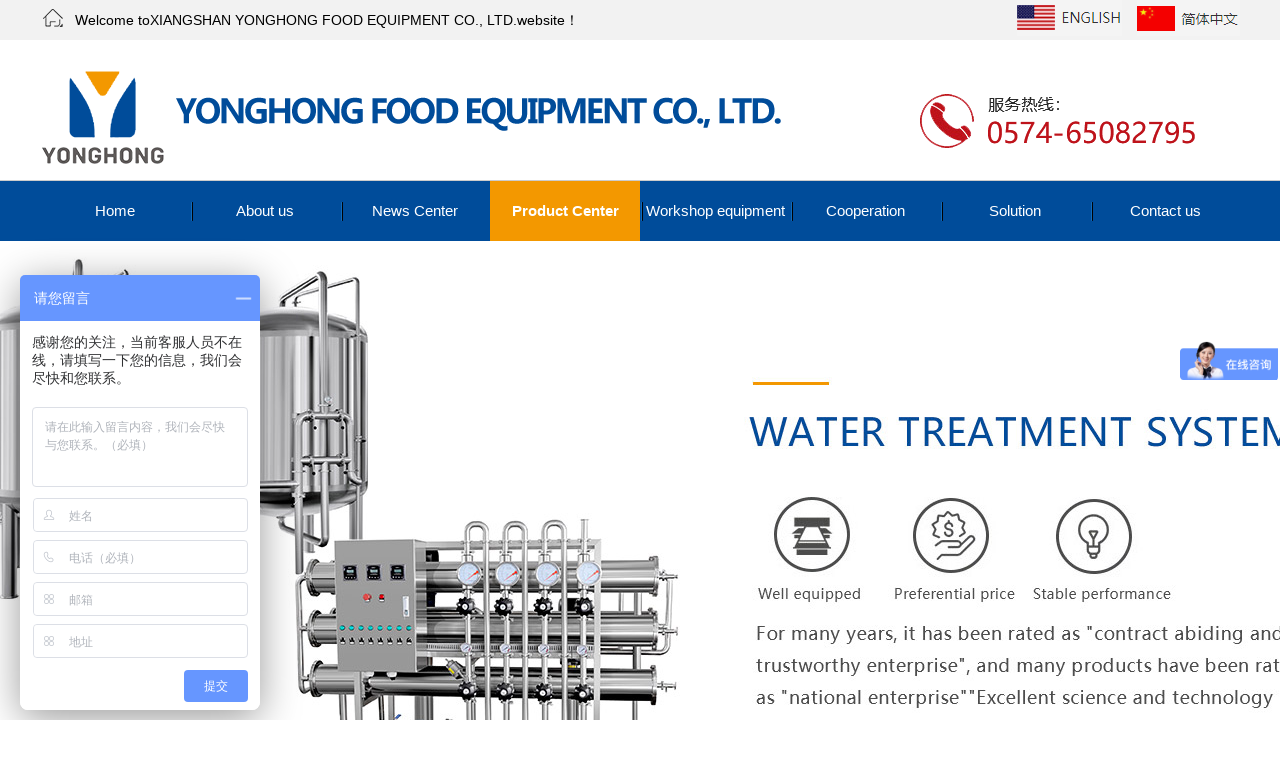

--- FILE ---
content_type: text/html; charset=utf-8
request_url: http://en.zjyhspsb.com/index.php?c=show&id=59
body_size: 3050
content:
<!DOCTYPE html>
<html xmlns="http://www.w3.org/1999/xhtml">
<head>
<meta http-equiv="Content-Type" content="text/html; charset=utf-8">
<title>WATER TREATMENT SYSTEM_Water treatment system_Product Center_XIANGSHAN YONGHONG FOOD EQUIPMENT CO., LTD.</title>
<meta name="keywords" content="WATER TREATMENT SYSTEM" />
<meta name="description" content="WATER TREATMENT SYSTEM" />
<link href="/statics/en_style/css/style.css" rel="stylesheet" type="text/css" />
<script type="text/javascript" src="/statics/en_style/js/jquery-1.4.2.min.js"></script>
<script type="text/javascript" src="/statics/en_style/js/SuperSlide.2.1.1.js"></script>
<script type="text/javascript" src="/statics/en_style/js/gundong.js"></script>
</head>
<body>
<!--head-->
<div class="top">
  <div class="s_main"> <span>Welcome toXIANGSHAN YONGHONG FOOD EQUIPMENT CO., LTD.website！</span> <a href="http://www.zjyhspsb.com" title="chinese" target="_blank"><img src="/statics/style/css/yhc.png"/></a> <a href="http://en.zjyhspsb.com" title="English" target="_blank"><img src="/statics/style/css/yhe.png"/></a> </div>
</div>
<div class="head_box" id="header">
  <div class="head">
    <div class="logo">WATER TREATMENT SYSTEM</div>
    <div class="tel"> </div>
  </div>
</div>
<div class="navs">
  <ul class="nav">
    <li class=""><a href="http://en.zjyhspsb.com/" title="网站首页">Home</a></li>
        <li ><a href="http://en.zjyhspsb.com/index.php?c=category&id=1" title="About us">About us</a></li>
        <li ><a href="http://en.zjyhspsb.com/index.php?c=category&id=7" title="News Center">News Center</a></li>
        <li  class="xz"><a href="http://en.zjyhspsb.com/index.php?c=category&id=4" title="Product Center">Product Center</a></li>
        <li ><a href="http://en.zjyhspsb.com/index.php?c=category&id=5" title="Workshop equipment">Workshop equipment</a></li>
        <li ><a href="http://en.zjyhspsb.com/index.php?c=category&id=3" title="Cooperation">Cooperation</a></li>
        <li ><a href="http://en.zjyhspsb.com/index.php?c=category&id=6" title="Solution">Solution</a></li>
        <li ><a href="http://en.zjyhspsb.com/index.php?c=category&id=2" title="Contact us">Contact us</a></li>
      </ul>
</div>
<!--head-->
<!--banner-->
<div class="fullSlide">
  <div class="bd">
    <div class="tempWrap">
      <ul>
                <li style="height: 600px; background: url(http://en.zjyhspsb.com/uploadfile/202011/75f6dcd030.jpg) 50% 0px no-repeat"></li>
                <li style="height: 600px; background: url(http://en.zjyhspsb.com/uploadfile/202011/ad7c086d13.jpg) 50% 0px no-repeat"></li>
                <li style="height: 600px; background: url(http://en.zjyhspsb.com/uploadfile/202011/49ce3f7bc2.jpg) 50% 0px no-repeat"></li>
                <li style="height: 600px; background: url(http://en.zjyhspsb.com/uploadfile/202011/93a913e037.jpg) 50% 0px no-repeat"></li>
                <li style="height: 600px; background: url(http://en.zjyhspsb.com/uploadfile/202011/09c6358e92.jpg) 50% 0px no-repeat"></li>
              </ul>
    </div>
  </div>
  <div class="hd">
    <ul>
    </ul>
  </div>
</div>
<script type="text/javascript">
		jQuery(".fullSlide").slide({
			titCell:".hd ul", 
			mainCell:".bd ul", 
			effect:"fold",  
			autoPlay:true, 
			autoPage:true, 
			trigger:"mouseover"
		});
	</script>
<!--banner-->
<link rel="stylesheet" href="/statics/js/ui-dialog.css">
<script type="text/javascript" src="/statics/js/dialog-plus.js"></script>
<!--main-->
<div class="main"> <!--left-->
<div class="z_left">
 <div class="zl_cpfl">
    <h3>Product classification</h3>
    <ul class="ul1">
            <li class="ul_li1"><a href="http://en.zjyhspsb.com/index.php?c=category&id=8" title="Dairy production line" class="ul_lia1"><i class="fa fa-bars"></i>Dairy production line</a>  </li>
            <li class="ul_li1"><a href="http://en.zjyhspsb.com/index.php?c=category&id=9" title="Liquid milk production line" class="ul_lia1"><i class="fa fa-bars"></i>Liquid milk production line</a>  </li>
            <li class="ul_li1"><a href="http://en.zjyhspsb.com/index.php?c=category&id=10" title="Yoghurt production line" class="ul_lia1"><i class="fa fa-bars"></i>Yoghurt production line</a>  </li>
            <li class="ul_li1"><a href="http://en.zjyhspsb.com/index.php?c=category&id=11" title="Soybean milk (soybean flour) p" class="ul_lia1"><i class="fa fa-bars"></i>Soybean milk (soybean flour) p</a>  </li>
            <li class="ul_li1"><a href="http://en.zjyhspsb.com/index.php?c=category&id=12" title="Plant protein beverage product" class="ul_lia1"><i class="fa fa-bars"></i>Plant protein beverage product</a>  </li>
            <li class="ul_li1"><a href="http://en.zjyhspsb.com/index.php?c=category&id=13" title="Fruit and vegetable juice beve" class="ul_lia1"><i class="fa fa-bars"></i>Fruit and vegetable juice beve</a>  </li>
            <li class="ul_li1"><a href="http://en.zjyhspsb.com/index.php?c=category&id=14" title="Tea and beverage production li" class="ul_lia1"><i class="fa fa-bars"></i>Tea and beverage production li</a>  </li>
            <li class="ul_li1"><a href="http://en.zjyhspsb.com/index.php?c=category&id=15" title="Fine brewing equipment" class="ul_lia1"><i class="fa fa-bars"></i>Fine brewing equipment</a>  </li>
            <li class="ul_li1"><a href="http://en.zjyhspsb.com/index.php?c=category&id=16" title="Water treatment system" class="ul_lia1"><i class="fa fa-bars"></i>Water treatment system</a>  </li>
            <li class="ul_li1"><a href="http://en.zjyhspsb.com/index.php?c=category&id=17" title="Plate type ultra high temperat" class="ul_lia1"><i class="fa fa-bars"></i>Plate type ultra high temperat</a>  </li>
            <li class="ul_li1"><a href="http://en.zjyhspsb.com/index.php?c=category&id=18" title="UHT tube sterilizer" class="ul_lia1"><i class="fa fa-bars"></i>UHT tube sterilizer</a>  </li>
            <li class="ul_li1"><a href="http://en.zjyhspsb.com/index.php?c=category&id=19" title="Stainless steel storage tank" class="ul_lia1"><i class="fa fa-bars"></i>Stainless steel storage tank</a>  </li>
            <li class="ul_li1"><a href="http://en.zjyhspsb.com/index.php?c=category&id=20" title="Outdoor storage tank (heat pre" class="ul_lia1"><i class="fa fa-bars"></i>Outdoor storage tank (heat pre</a>  </li>
            <li class="ul_li1"><a href="http://en.zjyhspsb.com/index.php?c=category&id=21" title="Emulsification tank" class="ul_lia1"><i class="fa fa-bars"></i>Emulsification tank</a>  </li>
            <li class="ul_li1"><a href="http://en.zjyhspsb.com/index.php?c=category&id=22" title="Fermentation tank" class="ul_lia1"><i class="fa fa-bars"></i>Fermentation tank</a>  </li>
            <li class="ul_li1"><a href="http://en.zjyhspsb.com/index.php?c=category&id=23" title="Small combined CIP system" class="ul_lia1"><i class="fa fa-bars"></i>Small combined CIP system</a>  </li>
            <li class="ul_li1"><a href="http://en.zjyhspsb.com/index.php?c=category&id=24" title="Split CIP system" class="ul_lia1"><i class="fa fa-bars"></i>Split CIP system</a>  </li>
            <li class="ul_li1"><a href="http://en.zjyhspsb.com/index.php?c=category&id=25" title="Continuous spray sterilizer" class="ul_lia1"><i class="fa fa-bars"></i>Continuous spray sterilizer</a>  </li>
            <li class="ul_li1"><a href="http://en.zjyhspsb.com/index.php?c=category&id=26" title="Continuous bar sterilizer with" class="ul_lia1"><i class="fa fa-bars"></i>Continuous bar sterilizer with</a>  </li>
            <li class="ul_li1"><a href="http://en.zjyhspsb.com/index.php?c=category&id=27" title="Automatic cage loader" class="ul_lia1"><i class="fa fa-bars"></i>Automatic cage loader</a>  </li>
            <li class="ul_li1"><a href="http://en.zjyhspsb.com/index.php?c=category&id=28" title="Automatic cage unloader" class="ul_lia1"><i class="fa fa-bars"></i>Automatic cage unloader</a>  </li>
            <li class="ul_li1"><a href="http://en.zjyhspsb.com/index.php?c=category&id=29" title="Automatic stacker" class="ul_lia1"><i class="fa fa-bars"></i>Automatic stacker</a>  </li>
            <li class="ul_li1"><a href="http://en.zjyhspsb.com/index.php?c=category&id=30" title="conveying system" class="ul_lia1"><i class="fa fa-bars"></i>conveying system</a>  </li>
            <li class="ul_li1"><a href="http://en.zjyhspsb.com/index.php?c=category&id=31" title="Other single machine equipment" class="ul_lia1"><i class="fa fa-bars"></i>Other single machine equipment</a>  </li>
            <li class="ul_li1"><a href="http://en.zjyhspsb.com/index.php?c=category&id=1" title="More product categories" class="ul_lia1"><i class="fa fa-bars"></i>More product categories</a></li>
    </ul>
  </div> 
  <div class="zl_wztj">
    <h3>Recommended articles</h3>
    <ul>
            <li> <a href="http://en.zjyhspsb.com/index.php?c=show&id=1">Precautions for use and ... </a> </li>
            <li> <a href="http://en.zjyhspsb.com/index.php?c=show&id=2">What are the characteris... </a> </li>
            <li> <a href="http://en.zjyhspsb.com/index.php?c=show&id=4">What is the current deve... </a> </li>
            <li> <a href="http://en.zjyhspsb.com/index.php?c=show&id=3">Analysis of technologica... </a> </li>
          </ul>
  </div>
  <div class="zl_lxwm">
    <h3>Contact us</h3>
    <div class="zls_lxwm"> XIANGSHAN YONGHONG FOOD EQUIPMENT CO., LTD.<br />
DAIRY, FOOD AND BEVERAGE OVERALL ENGINEERING SOLUTION<br />
Add: No. 1118, Tianan Road, Dancheng Town, <br />
Xiangshan County, Zhejiang Province<br />
Tel: 0086-574-65082795<br />
Fax: 0086-574-65003695<br />
Http: //www.zjyhspsb.com <br />
E-mail: fangbh3588@163.com<br />




 </div>
  </div>
</div>
<!--left-->
  <div class="z_right"> <div class="zr_top">
  <h2>Water treatment system</h2>
  <span>current location：<a href="http://en.zjyhspsb.com/" title="HOME">home page</a> > <a href="/index.php?c=category&id=4" title="Product Center">Product Center</a> > <a href="/index.php?c=category&id=16" title="Water treatment system">Water treatment system</a></span> </div>
  <div class="r_c">
    <h1 class="r_c_t"> WATER TREATMENT SYSTEM</h1>
    <p class="r_c_time">发布时间：2020-11-23 15:51</p>
    <center>
      <img src="http://en.zjyhspsb.com/uploadfile/thumb/4bce4e6724850aaaecf0476c71afda4f.jpg" alt="WATER TREATMENT SYSTEM">
    </center>
    <p style="text-align: center;">WATER TREATMENT SYSTEM</p> <br />
    <span>上一篇：</span><a href="http://en.zjyhspsb.com/index.php?c=show&id=58" title="WATER TREATMENT SYSTEM">WATER TREATMENT SYSTEM</a><br>
    <span>下一篇：</span><a href="http://en.zjyhspsb.com/index.php?c=show&id=60" title="WATER TREATMENT SYSTEM">WATER TREATMENT SYSTEM</a>    <div class="bdsharebuttonbox"><a href="#" class="bds_more" data-cmd="more"></a><a href="#" class="bds_mshare" data-cmd="mshare" title="分享到一键分享"></a><a href="#" class="bds_tqq" data-cmd="tqq" title="分享到腾讯微博"></a><a href="#" class="bds_qzone" data-cmd="qzone" title="分享到QQ空间"></a><a href="#" class="bds_tsina" data-cmd="tsina" title="分享到新浪微博"></a><a href="#" class="bds_weixin" data-cmd="weixin" title="分享到微信"></a><a href="#" class="bds_sqq" data-cmd="sqq" title="分享到QQ好友"></a><a href="#" class="bds_tieba" data-cmd="tieba" title="分享到百度贴吧"></a></div>
    <script>window._bd_share_config={"common":{"bdSnsKey":{},"bdText":"","bdMini":"2","bdMiniList":false,"bdPic":"","bdStyle":"0","bdSize":"24"},"share":{}};with(document)0[(getElementsByTagName('head')[0]||body).appendChild(createElement('script')).src='http://bdimg.share.baidu.com/static/api/js/share.js?v=89860593.js?cdnversion='+~(-new Date()/36e5)];</script>
  </div></div>
   </div>
<!--main-->
﻿
<div class="bott">
  <div class="s_main"> <span class="f_l">Copyright XIANGSHAN YONGHONG FOOD EQUIPMENT CO., LTD.<a href="https://www.beian.miit.gov.cn" target="_blank" rel="nofollow" style="#fff;">浙ICP备2020036616号-1</a></span> <span class="f_r">Technical support: qunshi network</span> </div>
</div>
<!--footer-->
<script>
var _hmt = _hmt || [];
(function() {
  var hm = document.createElement("script");
  hm.src = "https://hm.baidu.com/hm.js?ddd21f11ec9f6e54d2881b25615dd49f";
  var s = document.getElementsByTagName("script")[0]; 
  s.parentNode.insertBefore(hm, s);
})();
</script>
</body></html>

--- FILE ---
content_type: text/css
request_url: http://en.zjyhspsb.com/statics/en_style/css/style.css
body_size: 4594
content:
@charset "gb2312";
/* 清除内外边距 */
body, h1, h2, h3, h4, h5, h6, hr, p, blockquote, /* structural elements 结构元素 */
dl, dt, dd, ul, ol, li, /* list elements 列表元素 */
pre, /* text formatting elements 文本格式元素 */
fieldset, lengend, button, input, textarea, /* form elements 表单元素 */
th, td {margin: 0; padding: 0;} /* table elements 表格元素 */ 
/* 让非ie浏览器默认也显示垂直滚动条，防止因滚动条引起的闪烁 */
html { overflow-y: scroll; }
/* 设置默认字体 */
body,button, input, select, textarea { /* for ie */ font: 14px/1 Tahoma, Helvetica, Arial, "微软雅黑", sans-serif;}
/* 定义h标签 */
h1 { font-size: 18px; /* 18px / 12px = 1.5 */ }
h2 { font-size: 16px; }
h3 { font-size: 14px; }
h4, h5, h6 { font-size: 100%; }
/* 重置列表元素 */
ul, ol,li { list-style: none; }
/* 重置文本格式元素 */
a { text-decoration: none; color:#686868;}
 
:link, :visited {text-decoration: none;}
/* 定义图片边框，当图片作为链接内容被填充时，会有默认边框出现，重定义掉 */
img{ border:none; border:0px; margin:0px; padding:0px;}
abbr[title], acronym[title] { border-bottom: 1px dotted;cursor: help;} /* 注：1.ie6 不支持 abbr; 2.这里用了属性选择符，ie6 下无效果 */ 
q:before, q:after { content: ''; }
/* 重置表单元素 */
legend { color: #000; } /* for ie6 */
fieldset, img { border: none; } /* img 搭车：让链接里的 img 无边框 */
/* 注：optgroup 无法扶正 */
button, input, select, textarea { font-size: 100%; } /* 使得表单元素在 ie 下能继承字体大小 */
/* 重置表格元素 */
table {border-collapse: collapse; border-spacing: 0;}
caption, th {text-align: left;}
/* 清理浮动元素,当浮动换行时后面元素不希望浮动，添加此属性，防止IE BUG */
.clear{ clear:both;}
/* 左右 浮动*/
.f_l{ float:left !important;}
.f_r{ float:right !important;}
.s_main{ width:1200px; height:auto; overflow: hidden; margin: 0 auto;}
/* ------------------------------------CSS Reset  End------------------------------- */
.top{ width:100%; height:40px; line-height:40px; background:#f2f2f2 }
.top span{ display: block; float: left; background:url(a.png) no-repeat left center; padding-left:35px;}
.top a{ float: right; margin-left:15px;}
.head_box{ overflow: hidden;}
.head{ width:1200px; height:140px; margin:0px auto; position:relative; overflow: hidden; }
.logo{ width:820px; height:140px;background:url(logo.png) no-repeat;  float:left; text-indent:-9999px; }
.head .tel{ width:330px; height:127px; background:url(tel.png) no-repeat left top; float: right;}
.navs ul{ width:1200px; height:auto; overflow: hidden; margin: 0 auto;}
.navs{ width:100%; height:60px; border-top:1px solid #ccc; background:#004c9a;}
.nav li{position:relative; float:left; width:150px; background:url(index_58.png) no-repeat left; height:60px; overflow: hidden;  font-size:15px; line-height:60px; text-align:center; }
.nav li:first-child{ background:none;}
.nav li a{ display: block; color:#fff; }
.xz a{ background:#f39800; font-weight:bold;}
.ss{ width:100%; height:50px; overflow: hidden; border-bottom:1px solid #ccc;}
.ss span{  line-height:50px; height:50px; display:block; float: left; }
.sousuo{ width:auto; height:36px; overflow: hidden; float:right;margin-top:6px;   border-top:1px solid #ccc;border-bottom:1px solid #ccc;  }
.sousuo .sinp{ width:200px; height:36px; float: left; border:none; padding-left:15px; background:none;}
.sousuo .sbtn{ width:30px; height:36px;    float: left; border:none; background:url(wh.png) no-repeat center;}
.fullSlide{position:relative;height:600px;overflow:hidden;}
.fullSlide .bd{position:relative;z-index:-1;}
.fullSlide .bd ul{width:100% !important;}
.fullSlide .bd li{width:100% !important;}
.fullSlide .hd{width:100%;position:absolute;z-index:1;bottom:8px;left:0;height:30px;line-height:30px;text-align:center;}
.fullSlide .hd ul li{cursor:pointer;display:inline-block;*display:inline;zoom:1;width:11px;height:11px;margin:6px; background:#004c9a;overflow:hidden;line-height:9999px;filter:alpha(opacity=60);opacity:0.6;}
.fullSlide .hd ul .on{filter:alpha(opacity=100);opacity:1;}
.pic3{ width:100%; height:90px; background:url(yh_09.png) no-repeat center; margin: 0 auto;}

 .t_top{ overflow: hidden; text-align: center; background:url(yh_12.png) no-repeat bottom center; padding-bottom:15px; }
.t_top h2{ color:#004c9a; font-size:30px; letter-spacing:2px;}
.t_top p{ color:#666; padding:15px 0px;}
.t_top h2 span{ color:#004c9a; font-weight: normal;}
.i1{ width:100%; height:auto; overflow: hidden; margin:30px auto 0px;  }
.i1_c{ width:1200px; height:auto; overflow: hidden; margin: 0 auto;}
.i1_c .ul1a{ width:1198px; padding:0px 1px; overflow: hidden;display:table;  border-top:1px solid #ccc; border-left:1px solid #ccc; }
.i1_c .ul1b{ width:1150px; overflow: hidden;display:table; border-left:1px solid #ccc; margin: 0 auto;}
.i1_c .ul1c{ width:900px; overflow: hidden;display:table; border-left:1px solid #ccc; margin: 0 auto;}

.i1_c .hd ul li{  display:table-cell; border-right:1px solid #ccc; height:30px; line-height:30px; border-bottom:1px solid #ccc; text-align: center;}
.i1_c .hd ul li a{ display: block;}
.i1_c .hd ul li:hover a{ color:#004c9a;} 
.i1_c .ul2{ overflow: hidden; margin-left:-15px; }
.i1_c .ul2 div{ overflow: hidden;}
.i1_c .ul2 div img{ display: block; margin:15px auto 0px;}
.i1_c .ul2 li{ float: left; margin:15px 15px;}
.i1_c .ul2 li a{ display: block; overflow: hidden; height:200px;}
.i1_c .ul2 li a img{ width:270px; height:auto; display: block;} 
.i1_c .ul2 li p{ line-height:200%; text-align: center; color:#444;} 

.pic1{ width:100%; height:147px; background:url(jy_29.png) no-repeat center; margin: 0 auto;}
.pic2{ width:100%; height:300px; background:url(hh_40.png) no-repeat center; margin: 0 auto;}

.thj{ overflow: hidden; margin:30px auto;} 
.thj ul{ width:1200px; height:480px; overflow: hidden; margin: 0 auto; background:url(hh_25.png) no-repeat center top; padding-top:20px;}
.thj ul li{ float: left;  height:auto; overflow: hidden;  margin-bottom:80px;}
.thj ul li.f_l{width:400px; height:auto; overflow: hidden; text-align:right;}
.thj ul li.li1 span{ text-align:right;}
.thj ul li.li3 span{ text-align:right;}
.thj ul li.f_r{ width:400px;}
.thj ul li span{ display: block; color:#333; font-size:26px; margin-bottom:10px;}
.thj ul li p{ color:#333; font-size:16px; line-height:160%;}
.thj ul li.li3{ clear:both;}
.hht{ width:100%; height:528px; overflow: hidden; background:url(hh_23.jpg) no-repeat center;}
.hht .t_top{ margin:60px auto 0px;}
.hht ul{ overflow: hidden; margin:30px auto; width:1200px; height:auto; text-align: center;}
.hht ul li{ width:390px; height:auto; overflow: hidden; margin:0px 5px; background:#fff; float: left; padding:120px 0px 40px;}
.hht ul li span{ display: block; font-size:20px; color:#333; line-height:180%;}
.hht ul li p{ line-height:160%; color:#666; font-size:16px;}
.hht ul li:hover p{ color:#fff;}
.hht ul li:hover span{ color:#fff;}
.hht ul li.li1{ background:url(index_30.png) no-repeat center 20px #fff;}
.hht ul li.li1:hover{ background:url(index_30s.png) no-repeat center 20px #004c9a;}
.hht ul li.li2{ background:url(index_31.png) no-repeat center 20px #fff;}
.hht ul li.li2:hover{ background:url(index_31s.png) no-repeat center 20px #004c9a;}
.hht ul li.li3{ background:url(index_32.png) no-repeat center 20px #fff;}
.hht ul li.li3:hover{ background:url(index_32s.png) no-repeat center 20px #004c9a;}
.kc{ width:100%; height:735px; overflow: hidden; margin:0px auto; background:url(yh_23.jpg) no-repeat center top; }
.kc .kc_l{ float: left;}
.kc .kc_r{ width:340px; height:auto; overflow: hidden; line-height:200%; margin-top:170px; float: left; margin-left:220px; }
.kc .kc_r h3{ font-size:24px; overflow: hidden; margin-bottom:15px; color:#004c9a;}
.kc .kc_r span{ display: block;}
.kc .kc_r span.s1{ font-size:18px; color:#999; margin-bottom:25px;}
.kc .kc_r span.s2{ font-size:24px; color:#e60012; font-weight: bold; margin-bottom:15px;}
.kc .kc_r p{ margin-bottom:10px; line-height:160%; font-size:15px;}
.kc a{ display: block; width:120px; height:40px; line-height:40px; text-align: center; overflow: hidden; background:#f39800; color:#fff; border-radius:5px; }
 
.ryzz{ width:1200px; height:auto; overflow: hidden; margin:30px auto 0px;}
.ryzz ul{ overflow: hidden; margin:25px auto 0px;}
.ryzz ul li{ float: left; margin:0px 15px;}
.ryzz ul li a{ display: block; height:260px; overflow: hidden;}
.ryzz ul li img{ display: block; width:370px;}
.ryzz ul li p{ text-align: center; line-height:260%;} 
 /*关于我们*/
/*案例展示*/
.alzs{ overflow: hidden;}
.alzs .bd{ margin:30px auto; overflow: hidden;}
.alzs .bd ul{ overflow: hidden;}
.alzs .bd ul li{ float: left; margin:0px 15px; line-height:260%; border-bottom:1px solid #ccc;}
.alzs .bd ul li:hover{ border-bottom:1px solid #01a860;}
.alzs .bd ul li img{ display: block; width:280px; height:210px; margin: 0 auto;}
/*新闻中心*/
.xwzx{ width:1200px; height:auto; overflow: hidden; margin:40px auto 0px;}
.xwzx_l{ width:auto; height:auto; overflow: hidden; float: left;}
.xwzx_l img{ display: block;  }
.xwzx_l ul li{ border:none !important;}
.xwzx .xwzx_r { width:950px; height:auto; overflow: hidden; float: right;} 
.xwzx ul.ul2{ overflow: hidden; }
.xwzx ul.ul2 li{ overflow: hidden; margin-bottom:20px; padding-bottom:20px; border-bottom:1px dashed #ccc; }
.xwzx ul.ul2 li .li_left{ width:100px; height:auto; overflow: hidden; float: left; text-align: center;}
.xwzx ul.ul2 li .li_left .s1{ display: block; font-size:40px; font-weight:bold; margin-top:10px; margin-bottom:10px; color:#666;}
.xwzx ul.ul2 li .li_left .s2{ font-size:15px; display:block;}
.xwzx ul.ul2 li .li_right{ width:820px; height:auto; overflow: hidden; float: right; }
.xwzx ul.ul2 li .li_right a{ display: block; float: left; color:#333; font-size:16px;   line-height:200%;}
.xwzx ul.ul2 li .li_right span{  display: block; float: right; color:#999;margin-bottom:5px;}
.xwzx ul.ul2 li .li_right p{ overflow: hidden; clear:both; line-height:160%; color:#666;}
.hzqy img{ display: block; margin:15px auto;}
/*新闻*/
.m_liuyan{ width:500px; height:auto; overflow: hidden; margin:30px auto;}
.m_liuyan p{ overflow: hidden; margin: 5px 0px; font-size:16px; line-height:200%;}
.m_liuyan .m_ly1 input{ display: block; width:480px; height:40px;   border:1px solid #ccc; margin:5px 0px; padding-left:15px; background:url(index_89.png);}
.m_liuyan .m_ly2 textarea{display: block; width:480px; height:80px; border:1px solid #ccc; margin:5px 0px;padding-left:15px; color:#666; line-height:200%;background:url(index_89.png);}
.m_liuyan .m_ly3 img{ display: block; float: left; width:150px; height:40px; margin-top:5px;}
.m_liuyan .m_ly3 input{ width:320px; float: right; height:40px; border:1px solid #ccc; margin:5px 0px; padding-left:15px;background:url(index_89.png); }
.m_liuyan .m_ly4 input{  display: block; width:480px; height:40px; border:1px solid #ccc; margin:5px 0px; padding-left:15px; background:url(index_89.png);border-radius:50px;}
.cpfl{ width:100%; height:auto; overflow: hidden;}
.cpfl a{ display: block; float: left; margin:5px 14px;  line-height:280%; text-align: center;width:140px; height:40px; border:1px solid #ccc;}
.cpfl span{ display: block; line-height:40px; float: left; font-size:16px; font-weight: bold; margin-right:15px;}
/*main*/
/*main*/
.main{ width:1200px;margin:10px auto; overflow:hidden; background:#FFF; padding:0px 7px;}
.m_l{ width:870px; float:left; }
.m_r{ width:300px; float:right;}
.m_r2{ width:100%; float:left; overflow:hidden; margin-top:10px;}
/*left*/
.z_left{ width:300px; height:auto; overflow:hidden;float: left;  }
.z_left div{ overflow: hidden;}
.z_left h3{ padding-left:40px; color:#fff; height:50px; line-height:50px; font-size:16px;}
.z_left .zl_cpfl{ border-bottom:1px solid #ccc;}
.z_left .zl_cpfl h3{ background:url(zlp.png) no-repeat 5px 13px #004c9a;}
.z_left .zl_cpfl ul{ overflow: hidden;}
.z_left .zl_cpfl ul li a{ display:block; line-height:35px; }
.z_left .zl_cpfl ul li i{ margin-right:10px;}
.z_left .zl_cpfl ul.ul1 .ul_li1{ width:auto; height:auto; overflow: hidden; margin:2px 0px;}
.z_left .zl_cpfl ul.ul1 .ul_li1 .ul_lia1{ padding-left:10px; border-bottom:1px dashed #ccc;}
.z_left .zl_cpfl ul.ul1 .ul_li1 .ul2 .ul_li2 .ul_lia2{  padding-left:20px; border-bottom:1px dashed #ccc; margin: 0 auto;}
.z_left .zl_cpfl ul.ul1 .ul_li1 .ul_lia1:hover{ color:#004c9a; font-weight:bold;}
.z_left .zl_cpfl ul.ul1 .ul_li1 .ul2 .ul_li2:hover .ul_lia2{ color:#004c9a;}
.z_left .zl_wztj{ border-bottom:1px solid #ccc;}
.z_left .zl_wztj h3{ background:url(zln.png) no-repeat 5px 13px #004c9a;}
.z_left .zl_wztj ul li{ background:url(zln1.png) no-repeat 5px 5px; padding-left:30px;}
.z_left .zl_wztj ul li a{ display:block; line-height:40px; border-bottom:1px dashed #ccc; margin-bottom:5px;}
.z_left .zl_lxwm h3{ background:url(zll.png) no-repeat 5px 13px #004c9a;}
.z_left .zl_lxwm .zls_lxwm{ padding:0px 15px; line-height:200%;}
.z_right{ width:880px; height:auto; overflow: hidden; float: right;}
.z_right .zr_top{ width:auto; height:50px; line-height:50px; overflow: hidden; background:#004c9a; margin-bottom:15px;}
.z_right .zr_top h2{ float: left; color:#fff; margin-left:15px;}
.z_right .zr_top span{ float:right; color:#fff; display:block; margin-right:15px;}
.z_right .zr_top span a{ color:#fff;}
.z_right .zr_page{ }

/*catpos*/
.catpos_box{ width:auto; height:55px; background:#f2f2f2; border-bottom:1px solid #e5e5e5;}
.catpos{ width:1170px; height:55px; margin:0px auto; line-height:57px; color:#666666; font-size:15px; background:url(catpos.png) no-repeat 0px 15px; padding-left:30px;}
.catpos a{ float:none; background:none;margin-top:6px; margin-right:0px; color:#666;}
/*页面头部*/
.h2_t{ width:auto; height:38px; line-height:38px; color:#424242; font-size:17px; border-bottom:1px solid #e5e5e5;}
.h2_t i{ margin-right:10px;}
/*content*/
.r_c{ line-height:200%; margin-top:6px; padding:5px; margin-bottom:10px; min-height:400px; font-size:14px;}
.r_c img{ display:block; margin: 0 auto !important;}
.r_c_t{ text-align:center;  line-height:22px; font-size:16px;}
.r_c_time{ font-size:14px; color:#666; font-weight:normal; border-bottom:1px dashed #e5e5e5; text-align:center; margin-bottom:15px;}
.r_c img{ width:auto; height:auto !important;}
.daodu{ background:#eae6df; padding:10px; margin-bottom:20px;}
.daodu span{ color:#f59701;}/*内页  营销型*/
.pro_c{ width:auto; height:auto; overflow:hidden; margin:0px auto 15px auto;}
.pro_c img{ float:left; width:440px; height:380px !important; margin-right:40px;}
.pro_c .cp_t{ font-size:20px; margin-bottom:8px;}
.pro_c .cp_p{ font-size:20px; color:#0861a5; line-height:32px;}
.pro_c .cp_table{ width:700px; float:left; font-size:16px;}
.pro_c .cp_tel{ font-size:22px; color:#0861a5; padding-top:15px; float:left; line-height:27px; width:700px; margin-bottom:20px;}
.pro_t{ width:auto; height:43px; background:url(pro_t.jpg) no-repeat; margin-bottom:20px;}
#xunpan{ font-size:22px; color:#FFF; background:#0861a5; float:left; line-height:27px; padding:10px 35px; display:block;}
#lx_btn{ font-size:22px; color:#FFF; background:#0861a5; float:left; line-height:27px; padding:10px 35px; display:block; margin-left:10px;}
/*子栏目*/
.nav2{ width:auto; line-height:44px; overflow:hidden; background:#f5f5f5; margin-top:10px;}
.nav2 span{ float:left; background:#4a9900; width:85px; height:45px; text-align:center; color:#fff; font-size:15px; margin-right:25px;}
.nav2 a{ font-size:16px; margin-right:20px;}
.nav2 a:hover{ color:#2f8b02; }
.axz{ color:#004c9a; font-weight:bold;}
/*新闻列表*/
.news li{ border-bottom:1px dashed #e5e5e5; margin-top:10px; height:155px;}
.news img{ float:left; width:200px; height:140px; margin-right:15px;}
.news li a{ font-size:18px; display:block; line-height:30px; color:#004c9a;}
.news li p{ line-height:21px; color:#999999; font-size:14px;}
.news li span{ font-size:15px; color:#808080; line-height:30px;}
/*新闻列表 侧面*/
.l_news2 li{ border-bottom:1px dashed #e5e5e5; margin-top:10px; height:75px; overflow: hidden;}
.l_news2 img{ float:left; width:85px; height:65px; margin-right:10px;}
.l_news2 li a{ font-size:14px; display:block; line-height:200%; color:#666;}
.l_news2 li p{ line-height:21px; color:#999;}
/*产品列表*/
.i_pro{ width:auto; padding:10px 0px; margin-left:-15px; overflow:hidden;}
.i_pro li{ float:left; margin:7px 0px 5px 15px; overflow:hidden;}
.i_pro li p{ text-align:center; margin:5px 0px; font-size:15px;}
.i_pro li a{ display: block; overflow: hidden;}
.i_pro li img{ width:205px; height:170px;  transition:.1s transform;transform:translateZ(0)}
 
/*相关产品列表*/
.i_pro2{ width:auto; padding:10px 0px; margin-left:-12px; overflow:hidden;}
.i_pro2 li{ float:left; margin:7px 0px 0px 12px;}
.i_pro2 li p{ text-align:center; margin:10px 0px; font-size:14px;}
.i_pro2 li img{ width:200px; height:160px; border:1px solid #e5e5e5; padding:3px; transition:.1s transform;transform:translateZ(0)}
.i_pro2 li img:hover{ border:1px solid #0861a5;}
/*相关产品列表 产品列表页 内页*/
.i_pro3{ width:auto; padding:10px 0px; margin-left:-12px; overflow:hidden;}
.i_pro3 li{ float:left; margin:7px 0px 0px 12px;}
.i_pro3 li p{ text-align:center; margin:10px 0px; font-size:14px;}
.i_pro3 li img{ width:222px; height:170px; border:1px solid #e5e5e5; padding:3px; transition:.1s transform;transform:translateZ(0)}
.i_pro3 li img:hover{ border:1px solid #0861a5;}
.xg_new li{ margin:10px 0px; border-bottom:1px dashed #e5e5e5; line-height:27px; float:left; width:50%; background:url(icon4.jpg) no-repeat 2px 11px; text-indent:1em}
.xg_new li a{ font-size:14px; font-weight: normal;}
.page{text-align: center; overflow:hidden; padding:20px 0px;}
.page li{float:left;}
.page li a{ color: #333; text-decoration: none; border:1px solid #CCC; padding:5px 10px; margin-right:5px; font-size:14px;}
.page li a:hover{ color:#046955;}
.page .active a{ color:#046955 !important; font-weight:bold;}
.s_desc{ font-size:14px; line-height:22px; margin:10px 0px;}
.footer{ width:100%; height:auto; overflow: hidden; background:#1e1f24; padding:30px 0px 0px;}
.f_nav{ width:300px; height:auto;  overflow: hidden; float:left; margin-right:165px;}
.f_nav a{ float: left; color:#8f8f8f; display: block; line-height:40px; width:150px; height:40px; }
.f_nav a:first-child{ border:none;}
.f_lxwm{ width:400px; float: left; overflow: hidden; height:auto;color:#8f8f8f; line-height:160%;}
.f_smll{ width:auto; float: right; height:auto; overflow: hidden;}
.f_smll img{ display: block;}
.f_nav a:first-child{ background: none;}
.footer .foot_c{ color:#fff; width:1200px; height:auto; margin: 0 auto; overflow: hidden;}
.footer .foot_c span{ display: block; color:#ccc; width:300px;font-size:18px;  margin-bottom:15px; border-bottom:1px solid #ccc;  line-height:260%; }
.link{ width:100%; height:auto; overflow:hidden; }
.link_c{ width:1200px; height:auto; margin:10px auto; overflow: hidden; line-height:40px; } 
.link_c span{ display: block; float: left; font-weight: bold; }
.link a{ margin-right:5px; }
.bott{ background:#161719; color:#fff; line-height:40px; overflow: hidden;}
 


--- FILE ---
content_type: application/javascript
request_url: http://en.zjyhspsb.com/statics/js/dialog-plus.js
body_size: 5678
content:
!(function(){var __modules__={};function require(id){var mod=__modules__[id];var exports='exports';if(typeof mod==='object'){return mod}if(!mod[exports]){mod[exports]={};mod[exports]=mod.call(mod[exports],require,mod[exports],mod)||mod[exports]}return mod[exports]}function define(path,fn){__modules__[path]=fn}define("jquery",function(){return jQuery});define("popup",function(require){var $=require("jquery");var _count=0;var _isIE6=!('minWidth'in $('html')[0].style);var _isFixed=!_isIE6;function Popup(){this.destroyed=false;this.__popup=$('<div />').css({display:'none',position:'absolute',outline:0}).attr('tabindex','-1').html(this.innerHTML).appendTo('body');this.__backdrop=this.__mask=$('<div />').css({opacity:.7,background:'#000'});this.node=this.__popup[0];this.backdrop=this.__backdrop[0];_count++}$.extend(Popup.prototype,{node:null,backdrop:null,fixed:false,destroyed:true,open:false,returnValue:'',autofocus:true,align:'bottom left',innerHTML:'',className:'ui-popup',show:function(anchor){if(this.destroyed){return this}var that=this;var popup=this.__popup;var backdrop=this.__backdrop;this.__activeElement=this.__getActive();this.open=true;this.follow=anchor||this.follow;if(!this.__ready){popup.addClass(this.className).attr('role',this.modal?'alertdialog':'dialog').css('position',this.fixed?'fixed':'absolute');if(!_isIE6){$(window).on('resize',$.proxy(this.reset,this))}if(this.modal){var backdropCss={position:'fixed',left:0,top:0,width:'100%',height:'100%',overflow:'hidden',userSelect:'none',zIndex:this.zIndex||Popup.zIndex};popup.addClass(this.className+'-modal');if(!_isFixed){$.extend(backdropCss,{position:'absolute',width:$(window).width()+'px',height:$(document).height()+'px'})}backdrop.css(backdropCss).attr({tabindex:'0'}).on('focus',$.proxy(this.focus,this));this.__mask=backdrop.clone(true).attr('style','').insertAfter(popup);backdrop.addClass(this.className+'-backdrop').insertBefore(popup);this.__ready=true}if(!popup.html()){popup.html(this.innerHTML)}}popup.addClass(this.className+'-show').show();backdrop.show();this.reset().focus();this.__dispatchEvent('show');return this},showModal:function(){this.modal=true;return this.show.apply(this,arguments)},close:function(result){if(!this.destroyed&&this.open){if(result!==undefined){this.returnValue=result}this.__popup.hide().removeClass(this.className+'-show');this.__backdrop.hide();this.open=false;this.__dispatchEvent('close')}return this},remove:function(){if(this.destroyed){return this}this.__dispatchEvent('beforeremove');if(Popup.current===this){Popup.current=null}this.__popup.remove();this.__backdrop.remove();this.__mask.remove();if(!_isIE6){$(window).off('resize',this.reset)}this.__dispatchEvent('remove');for(var i in this){delete this[i]}return this},reset:function(){var elem=this.follow;if(elem){this.__follow(elem)}else{this.__center()}this.__dispatchEvent('reset');return this},focus:function(){var node=this.node;var popup=this.__popup;var current=Popup.current;var index=this.zIndex=Popup.zIndex++;if(current&&current!==this){current.blur(false)}if(!$.contains(node,this.__getActive())){var autofocus=popup.find('[autofocus]')[0];if(!this._autofocus&&autofocus){this._autofocus=true}else{autofocus=node}this.__focus(autofocus)}popup.css('zIndex',index);Popup.current=this;popup.addClass(this.className+'-focus');this.__dispatchEvent('focus');return this},blur:function(){var activeElement=this.__activeElement;var isBlur=arguments[0];if(isBlur!==false){this.__focus(activeElement)}this._autofocus=false;this.__popup.removeClass(this.className+'-focus');this.__dispatchEvent('blur');return this},addEventListener:function(type,callback){this.__getEventListener(type).push(callback);return this},removeEventListener:function(type,callback){var listeners=this.__getEventListener(type);for(var i=0;i<listeners.length;i++){if(callback===listeners[i]){listeners.splice(i--,1)}}return this},__getEventListener:function(type){var listener=this.__listener;if(!listener){listener=this.__listener={}}if(!listener[type]){listener[type]=[]}return listener[type]},__dispatchEvent:function(type){var listeners=this.__getEventListener(type);if(this['on'+type]){this['on'+type]()}for(var i=0;i<listeners.length;i++){listeners[i].call(this)}},__focus:function(elem){try{if(this.autofocus&&!/^iframe$/i.test(elem.nodeName)){elem.focus()}}catch(e){}},__getActive:function(){try{var activeElement=document.activeElement;var contentDocument=activeElement.contentDocument;var elem=contentDocument&&contentDocument.activeElement||activeElement;return elem}catch(e){}},__center:function(){var popup=this.__popup;var $window=$(window);var $document=$(document);var fixed=this.fixed;var dl=fixed?0:$document.scrollLeft();var dt=fixed?0:$document.scrollTop();var ww=$window.width();var wh=$window.height();var ow=popup.width();var oh=popup.height();var left=(ww-ow)/2+dl;var top=(wh-oh)*382/1000+dt;var style=popup[0].style;style.left=Math.max(parseInt(left),dl)+'px';style.top=Math.max(parseInt(top),dt)+'px'},__follow:function(anchor){var $elem=anchor.parentNode&&$(anchor);var popup=this.__popup;if(this.__followSkin){popup.removeClass(this.__followSkin)}if($elem){var o=$elem.offset();if(o.left*o.top<0){return this.__center()}}var that=this;var fixed=this.fixed;var $window=$(window);var $document=$(document);var winWidth=$window.width();var winHeight=$window.height();var docLeft=$document.scrollLeft();var docTop=$document.scrollTop();var popupWidth=popup.width();var popupHeight=popup.height();var width=$elem?$elem.outerWidth():0;var height=$elem?$elem.outerHeight():0;var offset=this.__offset(anchor);var x=offset.left;var y=offset.top;var left=fixed?x-docLeft:x;var top=fixed?y-docTop:y;var minLeft=fixed?0:docLeft;var minTop=fixed?0:docTop;var maxLeft=minLeft+winWidth-popupWidth;var maxTop=minTop+winHeight-popupHeight;var css={};var align=this.align.split(' ');var className=this.className+'-';var reverse={top:'bottom',bottom:'top',left:'right',right:'left'};var name={top:'top',bottom:'top',left:'left',right:'left'};var temp=[{top:top-popupHeight,bottom:top+height,left:left-popupWidth,right:left+width},{top:top,bottom:top-popupHeight+height,left:left,right:left-popupWidth+width}];var center={left:left+width/2-popupWidth/2,top:top+height/2-popupHeight/2};var range={left:[minLeft,maxLeft],top:[minTop,maxTop]};$.each(align,function(i,val){if(temp[i][val]>range[name[val]][1]){val=align[i]=reverse[val]}if(temp[i][val]<range[name[val]][0]){align[i]=reverse[val]}});if(!align[1]){name[align[1]]=name[align[0]]==='left'?'top':'left';temp[1][align[1]]=center[name[align[1]]]}className+=align.join('-')+' '+this.className+'-follow';that.__followSkin=className;if($elem){popup.addClass(className)}css[name[align[0]]]=parseInt(temp[0][align[0]]);css[name[align[1]]]=parseInt(temp[1][align[1]]);popup.css(css)},__offset:function(anchor){var isNode=anchor.parentNode;var offset=isNode?$(anchor).offset():{left:anchor.pageX,top:anchor.pageY};anchor=isNode?anchor:anchor.target;var ownerDocument=anchor.ownerDocument;var defaultView=ownerDocument.defaultView||ownerDocument.parentWindow;if(defaultView==window){return offset}var frameElement=defaultView.frameElement;var $ownerDocument=$(ownerDocument);var docLeft=$ownerDocument.scrollLeft();var docTop=$ownerDocument.scrollTop();var frameOffset=$(frameElement).offset();var frameLeft=frameOffset.left;var frameTop=frameOffset.top;return{left:offset.left+frameLeft-docLeft,top:offset.top+frameTop-docTop}}});Popup.zIndex=1024;Popup.current=null;return Popup});define("dialog-config",{backdropBackground:'#000',backdropOpacity:0.7,content:'<span class="ui-dialog-loading">Loading..</span>',title:'',statusbar:'',button:null,ok:null,cancel:null,okValue:'ok',cancelValue:'cancel',cancelDisplay:true,width:'',height:'',padding:'',skin:'',quickClose:false,cssUri:'../css/ui-dialog.css',innerHTML:'<div i="dialog" class="ui-dialog"><div class="ui-dialog-arrow-a"></div><div class="ui-dialog-arrow-b"></div><table class="ui-dialog-grid"><tr><td i="header" class="ui-dialog-header"><button i="close" class="ui-dialog-close">&#215;</button><div i="title" class="ui-dialog-title"></div></td></tr><tr><td i="body" class="ui-dialog-body"><div i="content" class="ui-dialog-content"></div></td></tr><tr><td i="footer" class="ui-dialog-footer"><div i="statusbar" class="ui-dialog-statusbar"></div><div i="button" class="ui-dialog-button"></div></td></tr></table></div>'});define("dialog",function(require){var $=require("jquery");var Popup=require("popup");var defaults=require("dialog-config");var css=defaults.cssUri;if(css){var fn=require[require.toUrl?'toUrl':'resolve'];if(fn){css=fn(css);css='<link rel="stylesheet" href="'+css+'" />';if($('base')[0]){$('base').before(css)}else{$('head').append(css)}}}var _count=0;var _expando=new Date()-0;var _isIE6=!('minWidth'in $('html')[0].style);var _isMobile='createTouch'in document&&!('onmousemove'in document)||/(iPhone|iPad|iPod)/i.test(navigator.userAgent);var _isFixed=!_isIE6&&!_isMobile;var artDialog=function(options,ok,cancel){var originalOptions=options=options||{};if(typeof options==='string'||options.nodeType===1){options={content:options,fixed:!_isMobile}}options=$.extend(true,{},artDialog.defaults,options);options.original=originalOptions;var id=options.id=options.id||_expando+_count;var api=artDialog.get(id);if(api){return api.focus()}if(!_isFixed){options.fixed=false}if(options.quickClose){options.modal=true;options.backdropOpacity=0}if(!$.isArray(options.button)){options.button=[]}if(cancel!==undefined){options.cancel=cancel}if(options.cancel){options.button.push({id:'cancel',value:options.cancelValue,callback:options.cancel,display:options.cancelDisplay})}if(ok!==undefined){options.ok=ok}if(options.ok){options.button.push({id:'ok',value:options.okValue,callback:options.ok,autofocus:true})}return artDialog.list[id]=new artDialog.create(options)};var popup=function(){};popup.prototype=Popup.prototype;var prototype=artDialog.prototype=new popup();artDialog.create=function(options){var that=this;$.extend(this,new Popup());var originalOptions=options.original;var $popup=$(this.node).html(options.innerHTML);var $backdrop=$(this.backdrop);this.options=options;this._popup=$popup;$.each(options,function(name,value){if(typeof that[name]==='function'){that[name](value)}else{that[name]=value}});if(options.zIndex){Popup.zIndex=options.zIndex}$popup.attr({'aria-labelledby':this._$('title').attr('id','title:'+this.id).attr('id'),'aria-describedby':this._$('content').attr('id','content:'+this.id).attr('id')});this._$('close').css('display',this.cancel===false?'none':'').attr('title',this.cancelValue).on('click',function(event){that._trigger('cancel');event.preventDefault()});this._$('dialog').addClass(this.skin);this._$('body').css('padding',this.padding);if(options.quickClose){$backdrop.on('onmousedown'in document?'mousedown':'click',function(){that._trigger('cancel');return false})}this.addEventListener('show',function(){$backdrop.css({opacity:0,background:options.backdropBackground}).animate({opacity:options.backdropOpacity},150)});this._esc=function(event){var target=event.target;var nodeName=target.nodeName;var rinput=/^input|textarea$/i;var isTop=Popup.current===that;var keyCode=event.keyCode;if(!isTop||rinput.test(nodeName)&&target.type!=='button'){return}if(keyCode===27){that._trigger('cancel')}};$(document).on('keydown',this._esc);this.addEventListener('remove',function(){$(document).off('keydown',this._esc);delete artDialog.list[this.id]});_count++;artDialog.oncreate(this);return this};artDialog.create.prototype=prototype;$.extend(prototype,{content:function(html){var $content=this._$('content');if(typeof html==='object'){html=$(html);$content.empty('').append(html.show());this.addEventListener('beforeremove',function(){$('body').append(html.hide())})}else{$content.html(html)}return this.reset()},title:function(text){this._$('title').text(text);this._$('header')[text?'show':'hide']();return this},width:function(value){this._$('content').css('width',value);return this.reset()},height:function(value){this._$('content').css('height',value);return this.reset()},button:function(args){args=args||[];var that=this;var html='';var number=0;this.callbacks={};if(typeof args==='string'){html=args;number++}else{$.each(args,function(i,val){var id=val.id=val.id||val.value;var style='';that.callbacks[id]=val.callback;if(val.display===false){style=' style="display:none"'}else{number++}html+='<button type="button" i-id="'+id+'"'+style+(val.disabled?' disabled':'')+(val.autofocus?' autofocus class="ui-dialog-autofocus"':'')+'>'+val.value+'</button>';that._$('button').on('click','[i-id='+id+']',function(event){var $this=$(this);if(!$this.attr('disabled')){that._trigger(id)}event.preventDefault()})})}this._$('button').html(html);this._$('footer')[number?'show':'hide']();return this},statusbar:function(html){this._$('statusbar').html(html)[html?'show':'hide']();return this},_$:function(i){return this._popup.find('[i='+i+']')},_trigger:function(id){var fn=this.callbacks[id];return typeof fn!=='function'||fn.call(this)!==false?this.close().remove():this}});artDialog.oncreate=$.noop;artDialog.getCurrent=function(){return Popup.current};artDialog.get=function(id){return id===undefined?artDialog.list:artDialog.list[id]};artDialog.list={};artDialog.defaults=defaults;return artDialog});define("drag",function(require){var $=require("jquery");var $window=$(window);var $document=$(document);var isTouch='createTouch'in document;var html=document.documentElement;var isIE6=!('minWidth'in html.style);var isLosecapture=!isIE6&&'onlosecapture'in html;var isSetCapture='setCapture'in html;var types={start:isTouch?'touchstart':'mousedown',over:isTouch?'touchmove':'mousemove',end:isTouch?'touchend':'mouseup'};var getEvent=isTouch?function(event){if(!event.touches){event=event.originalEvent.touches.item(0)}return event}:function(event){return event};var DragEvent=function(){this.start=$.proxy(this.start,this);this.over=$.proxy(this.over,this);this.end=$.proxy(this.end,this);this.onstart=this.onover=this.onend=$.noop};DragEvent.types=types;DragEvent.prototype={start:function(event){event=this.startFix(event);$document.on(types.over,this.over).on(types.end,this.end);this.onstart(event);return false},over:function(event){event=this.overFix(event);this.onover(event);return false},end:function(event){event=this.endFix(event);$document.off(types.over,this.over).off(types.end,this.end);this.onend(event);return false},startFix:function(event){event=getEvent(event);this.target=$(event.target);this.selectstart=function(){return false};$document.on('selectstart',this.selectstart).on('dblclick',this.end);if(isLosecapture){this.target.on('losecapture',this.end)}else{$window.on('blur',this.end)}if(isSetCapture){this.target[0].setCapture()}return event},overFix:function(event){event=getEvent(event);return event},endFix:function(event){event=getEvent(event);$document.off('selectstart',this.selectstart).off('dblclick',this.end);if(isLosecapture){this.target.off('losecapture',this.end)}else{$window.off('blur',this.end)}if(isSetCapture){this.target[0].releaseCapture()}return event}};DragEvent.create=function(elem,event){var $elem=$(elem);var dragEvent=new DragEvent();var startType=DragEvent.types.start;var noop=function(){};var className=elem.className.replace(/^\s|\s.*/g,'')+'-drag-start';var minX;var minY;var maxX;var maxY;var api={onstart:noop,onover:noop,onend:noop,off:function(){$elem.off(startType,dragEvent.start)}};dragEvent.onstart=function(event){var isFixed=$elem.css('position')==='fixed';var dl=$document.scrollLeft();var dt=$document.scrollTop();var w=$elem.width();var h=$elem.height();minX=0;minY=0;maxX=isFixed?$window.width()-w+minX:$document.width()-w;maxY=isFixed?$window.height()-h+minY:$document.height()-h;var offset=$elem.offset();var left=this.startLeft=isFixed?offset.left-dl:offset.left;var top=this.startTop=isFixed?offset.top-dt:offset.top;this.clientX=event.clientX;this.clientY=event.clientY;$elem.addClass(className);api.onstart.call(elem,event,left,top)};dragEvent.onover=function(event){var left=event.clientX-this.clientX+this.startLeft;var top=event.clientY-this.clientY+this.startTop;var style=$elem[0].style;left=Math.max(minX,Math.min(maxX,left));top=Math.max(minY,Math.min(maxY,top));style.left=left+'px';style.top=top+'px';api.onover.call(elem,event,left,top)};dragEvent.onend=function(event){var position=$elem.position();var left=position.left;var top=position.top;$elem.removeClass(className);api.onend.call(elem,event,left,top)};dragEvent.off=function(){$elem.off(startType,dragEvent.start)};if(event){dragEvent.start(event)}else{$elem.on(startType,dragEvent.start)}return api};return DragEvent});define("dialog-plus",function(require){var $=require("jquery");var dialog=require("dialog");var drag=require("drag");dialog.oncreate=function(api){var options=api.options;var originalOptions=options.original;var url=options.url;var oniframeload=options.oniframeload;var $iframe;if(url){this.padding=options.padding=0;$iframe=$('<iframe />');$iframe.attr({src:url,name:api.id,width:'100%',height:'100%',allowtransparency:'yes',frameborder:'no',scrolling:'no'}).on('load',function(){var test;try{test=$iframe[0].contentWindow.frameElement}catch(e){}if(test){if(!options.width){api.width($iframe.contents().width())}if(!options.height){api.height($iframe.contents().height())}}if(oniframeload){oniframeload.call(api)}});api.addEventListener('beforeremove',function(){$iframe.attr('src','about:blank').remove()},false);api.content($iframe[0]);api.iframeNode=$iframe[0]}if(!(originalOptions instanceof Object)){var un=function(){api.close().remove()};for(var i=0;i<frames.length;i++){try{if(originalOptions instanceof frames[i].Object){$(frames[i]).one('unload',un);break}}catch(e){}}}$(api.node).on(drag.types.start,'[i=title]',function(event){if(!api.follow){api.focus();drag.create(api.node,event)}})};dialog.get=function(id){if(id&&id.frameElement){var iframe=id.frameElement;var list=dialog.list;var api;for(var i in list){api=list[i];if(api.node.getElementsByTagName('iframe')[0]===iframe){return api}}}else if(id){return dialog.list[id]}};return dialog});window.dialog=require("dialog-plus")})();